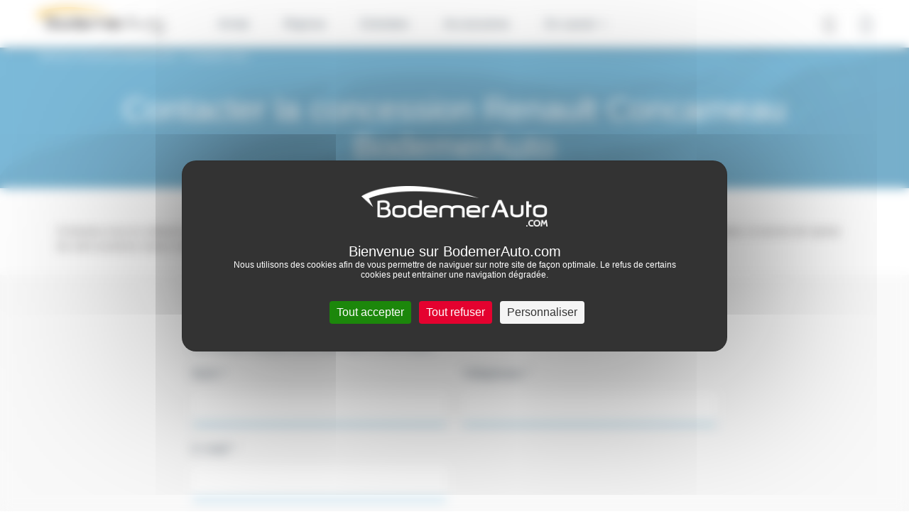

--- FILE ---
content_type: text/html; charset=utf-8
request_url: https://www.google.com/recaptcha/api2/anchor?ar=1&k=6LcRC8IrAAAAAAjxP9zMfaKCfl2EMw55upjP9uB5&co=aHR0cHM6Ly9yZW5hdWx0LWNvbmNhcm5lYXUuYm9kZW1lcmF1dG8uY29tOjQ0Mw..&hl=en&v=PoyoqOPhxBO7pBk68S4YbpHZ&size=invisible&anchor-ms=20000&execute-ms=30000&cb=t1ui2vgex8g5
body_size: 48886
content:
<!DOCTYPE HTML><html dir="ltr" lang="en"><head><meta http-equiv="Content-Type" content="text/html; charset=UTF-8">
<meta http-equiv="X-UA-Compatible" content="IE=edge">
<title>reCAPTCHA</title>
<style type="text/css">
/* cyrillic-ext */
@font-face {
  font-family: 'Roboto';
  font-style: normal;
  font-weight: 400;
  font-stretch: 100%;
  src: url(//fonts.gstatic.com/s/roboto/v48/KFO7CnqEu92Fr1ME7kSn66aGLdTylUAMa3GUBHMdazTgWw.woff2) format('woff2');
  unicode-range: U+0460-052F, U+1C80-1C8A, U+20B4, U+2DE0-2DFF, U+A640-A69F, U+FE2E-FE2F;
}
/* cyrillic */
@font-face {
  font-family: 'Roboto';
  font-style: normal;
  font-weight: 400;
  font-stretch: 100%;
  src: url(//fonts.gstatic.com/s/roboto/v48/KFO7CnqEu92Fr1ME7kSn66aGLdTylUAMa3iUBHMdazTgWw.woff2) format('woff2');
  unicode-range: U+0301, U+0400-045F, U+0490-0491, U+04B0-04B1, U+2116;
}
/* greek-ext */
@font-face {
  font-family: 'Roboto';
  font-style: normal;
  font-weight: 400;
  font-stretch: 100%;
  src: url(//fonts.gstatic.com/s/roboto/v48/KFO7CnqEu92Fr1ME7kSn66aGLdTylUAMa3CUBHMdazTgWw.woff2) format('woff2');
  unicode-range: U+1F00-1FFF;
}
/* greek */
@font-face {
  font-family: 'Roboto';
  font-style: normal;
  font-weight: 400;
  font-stretch: 100%;
  src: url(//fonts.gstatic.com/s/roboto/v48/KFO7CnqEu92Fr1ME7kSn66aGLdTylUAMa3-UBHMdazTgWw.woff2) format('woff2');
  unicode-range: U+0370-0377, U+037A-037F, U+0384-038A, U+038C, U+038E-03A1, U+03A3-03FF;
}
/* math */
@font-face {
  font-family: 'Roboto';
  font-style: normal;
  font-weight: 400;
  font-stretch: 100%;
  src: url(//fonts.gstatic.com/s/roboto/v48/KFO7CnqEu92Fr1ME7kSn66aGLdTylUAMawCUBHMdazTgWw.woff2) format('woff2');
  unicode-range: U+0302-0303, U+0305, U+0307-0308, U+0310, U+0312, U+0315, U+031A, U+0326-0327, U+032C, U+032F-0330, U+0332-0333, U+0338, U+033A, U+0346, U+034D, U+0391-03A1, U+03A3-03A9, U+03B1-03C9, U+03D1, U+03D5-03D6, U+03F0-03F1, U+03F4-03F5, U+2016-2017, U+2034-2038, U+203C, U+2040, U+2043, U+2047, U+2050, U+2057, U+205F, U+2070-2071, U+2074-208E, U+2090-209C, U+20D0-20DC, U+20E1, U+20E5-20EF, U+2100-2112, U+2114-2115, U+2117-2121, U+2123-214F, U+2190, U+2192, U+2194-21AE, U+21B0-21E5, U+21F1-21F2, U+21F4-2211, U+2213-2214, U+2216-22FF, U+2308-230B, U+2310, U+2319, U+231C-2321, U+2336-237A, U+237C, U+2395, U+239B-23B7, U+23D0, U+23DC-23E1, U+2474-2475, U+25AF, U+25B3, U+25B7, U+25BD, U+25C1, U+25CA, U+25CC, U+25FB, U+266D-266F, U+27C0-27FF, U+2900-2AFF, U+2B0E-2B11, U+2B30-2B4C, U+2BFE, U+3030, U+FF5B, U+FF5D, U+1D400-1D7FF, U+1EE00-1EEFF;
}
/* symbols */
@font-face {
  font-family: 'Roboto';
  font-style: normal;
  font-weight: 400;
  font-stretch: 100%;
  src: url(//fonts.gstatic.com/s/roboto/v48/KFO7CnqEu92Fr1ME7kSn66aGLdTylUAMaxKUBHMdazTgWw.woff2) format('woff2');
  unicode-range: U+0001-000C, U+000E-001F, U+007F-009F, U+20DD-20E0, U+20E2-20E4, U+2150-218F, U+2190, U+2192, U+2194-2199, U+21AF, U+21E6-21F0, U+21F3, U+2218-2219, U+2299, U+22C4-22C6, U+2300-243F, U+2440-244A, U+2460-24FF, U+25A0-27BF, U+2800-28FF, U+2921-2922, U+2981, U+29BF, U+29EB, U+2B00-2BFF, U+4DC0-4DFF, U+FFF9-FFFB, U+10140-1018E, U+10190-1019C, U+101A0, U+101D0-101FD, U+102E0-102FB, U+10E60-10E7E, U+1D2C0-1D2D3, U+1D2E0-1D37F, U+1F000-1F0FF, U+1F100-1F1AD, U+1F1E6-1F1FF, U+1F30D-1F30F, U+1F315, U+1F31C, U+1F31E, U+1F320-1F32C, U+1F336, U+1F378, U+1F37D, U+1F382, U+1F393-1F39F, U+1F3A7-1F3A8, U+1F3AC-1F3AF, U+1F3C2, U+1F3C4-1F3C6, U+1F3CA-1F3CE, U+1F3D4-1F3E0, U+1F3ED, U+1F3F1-1F3F3, U+1F3F5-1F3F7, U+1F408, U+1F415, U+1F41F, U+1F426, U+1F43F, U+1F441-1F442, U+1F444, U+1F446-1F449, U+1F44C-1F44E, U+1F453, U+1F46A, U+1F47D, U+1F4A3, U+1F4B0, U+1F4B3, U+1F4B9, U+1F4BB, U+1F4BF, U+1F4C8-1F4CB, U+1F4D6, U+1F4DA, U+1F4DF, U+1F4E3-1F4E6, U+1F4EA-1F4ED, U+1F4F7, U+1F4F9-1F4FB, U+1F4FD-1F4FE, U+1F503, U+1F507-1F50B, U+1F50D, U+1F512-1F513, U+1F53E-1F54A, U+1F54F-1F5FA, U+1F610, U+1F650-1F67F, U+1F687, U+1F68D, U+1F691, U+1F694, U+1F698, U+1F6AD, U+1F6B2, U+1F6B9-1F6BA, U+1F6BC, U+1F6C6-1F6CF, U+1F6D3-1F6D7, U+1F6E0-1F6EA, U+1F6F0-1F6F3, U+1F6F7-1F6FC, U+1F700-1F7FF, U+1F800-1F80B, U+1F810-1F847, U+1F850-1F859, U+1F860-1F887, U+1F890-1F8AD, U+1F8B0-1F8BB, U+1F8C0-1F8C1, U+1F900-1F90B, U+1F93B, U+1F946, U+1F984, U+1F996, U+1F9E9, U+1FA00-1FA6F, U+1FA70-1FA7C, U+1FA80-1FA89, U+1FA8F-1FAC6, U+1FACE-1FADC, U+1FADF-1FAE9, U+1FAF0-1FAF8, U+1FB00-1FBFF;
}
/* vietnamese */
@font-face {
  font-family: 'Roboto';
  font-style: normal;
  font-weight: 400;
  font-stretch: 100%;
  src: url(//fonts.gstatic.com/s/roboto/v48/KFO7CnqEu92Fr1ME7kSn66aGLdTylUAMa3OUBHMdazTgWw.woff2) format('woff2');
  unicode-range: U+0102-0103, U+0110-0111, U+0128-0129, U+0168-0169, U+01A0-01A1, U+01AF-01B0, U+0300-0301, U+0303-0304, U+0308-0309, U+0323, U+0329, U+1EA0-1EF9, U+20AB;
}
/* latin-ext */
@font-face {
  font-family: 'Roboto';
  font-style: normal;
  font-weight: 400;
  font-stretch: 100%;
  src: url(//fonts.gstatic.com/s/roboto/v48/KFO7CnqEu92Fr1ME7kSn66aGLdTylUAMa3KUBHMdazTgWw.woff2) format('woff2');
  unicode-range: U+0100-02BA, U+02BD-02C5, U+02C7-02CC, U+02CE-02D7, U+02DD-02FF, U+0304, U+0308, U+0329, U+1D00-1DBF, U+1E00-1E9F, U+1EF2-1EFF, U+2020, U+20A0-20AB, U+20AD-20C0, U+2113, U+2C60-2C7F, U+A720-A7FF;
}
/* latin */
@font-face {
  font-family: 'Roboto';
  font-style: normal;
  font-weight: 400;
  font-stretch: 100%;
  src: url(//fonts.gstatic.com/s/roboto/v48/KFO7CnqEu92Fr1ME7kSn66aGLdTylUAMa3yUBHMdazQ.woff2) format('woff2');
  unicode-range: U+0000-00FF, U+0131, U+0152-0153, U+02BB-02BC, U+02C6, U+02DA, U+02DC, U+0304, U+0308, U+0329, U+2000-206F, U+20AC, U+2122, U+2191, U+2193, U+2212, U+2215, U+FEFF, U+FFFD;
}
/* cyrillic-ext */
@font-face {
  font-family: 'Roboto';
  font-style: normal;
  font-weight: 500;
  font-stretch: 100%;
  src: url(//fonts.gstatic.com/s/roboto/v48/KFO7CnqEu92Fr1ME7kSn66aGLdTylUAMa3GUBHMdazTgWw.woff2) format('woff2');
  unicode-range: U+0460-052F, U+1C80-1C8A, U+20B4, U+2DE0-2DFF, U+A640-A69F, U+FE2E-FE2F;
}
/* cyrillic */
@font-face {
  font-family: 'Roboto';
  font-style: normal;
  font-weight: 500;
  font-stretch: 100%;
  src: url(//fonts.gstatic.com/s/roboto/v48/KFO7CnqEu92Fr1ME7kSn66aGLdTylUAMa3iUBHMdazTgWw.woff2) format('woff2');
  unicode-range: U+0301, U+0400-045F, U+0490-0491, U+04B0-04B1, U+2116;
}
/* greek-ext */
@font-face {
  font-family: 'Roboto';
  font-style: normal;
  font-weight: 500;
  font-stretch: 100%;
  src: url(//fonts.gstatic.com/s/roboto/v48/KFO7CnqEu92Fr1ME7kSn66aGLdTylUAMa3CUBHMdazTgWw.woff2) format('woff2');
  unicode-range: U+1F00-1FFF;
}
/* greek */
@font-face {
  font-family: 'Roboto';
  font-style: normal;
  font-weight: 500;
  font-stretch: 100%;
  src: url(//fonts.gstatic.com/s/roboto/v48/KFO7CnqEu92Fr1ME7kSn66aGLdTylUAMa3-UBHMdazTgWw.woff2) format('woff2');
  unicode-range: U+0370-0377, U+037A-037F, U+0384-038A, U+038C, U+038E-03A1, U+03A3-03FF;
}
/* math */
@font-face {
  font-family: 'Roboto';
  font-style: normal;
  font-weight: 500;
  font-stretch: 100%;
  src: url(//fonts.gstatic.com/s/roboto/v48/KFO7CnqEu92Fr1ME7kSn66aGLdTylUAMawCUBHMdazTgWw.woff2) format('woff2');
  unicode-range: U+0302-0303, U+0305, U+0307-0308, U+0310, U+0312, U+0315, U+031A, U+0326-0327, U+032C, U+032F-0330, U+0332-0333, U+0338, U+033A, U+0346, U+034D, U+0391-03A1, U+03A3-03A9, U+03B1-03C9, U+03D1, U+03D5-03D6, U+03F0-03F1, U+03F4-03F5, U+2016-2017, U+2034-2038, U+203C, U+2040, U+2043, U+2047, U+2050, U+2057, U+205F, U+2070-2071, U+2074-208E, U+2090-209C, U+20D0-20DC, U+20E1, U+20E5-20EF, U+2100-2112, U+2114-2115, U+2117-2121, U+2123-214F, U+2190, U+2192, U+2194-21AE, U+21B0-21E5, U+21F1-21F2, U+21F4-2211, U+2213-2214, U+2216-22FF, U+2308-230B, U+2310, U+2319, U+231C-2321, U+2336-237A, U+237C, U+2395, U+239B-23B7, U+23D0, U+23DC-23E1, U+2474-2475, U+25AF, U+25B3, U+25B7, U+25BD, U+25C1, U+25CA, U+25CC, U+25FB, U+266D-266F, U+27C0-27FF, U+2900-2AFF, U+2B0E-2B11, U+2B30-2B4C, U+2BFE, U+3030, U+FF5B, U+FF5D, U+1D400-1D7FF, U+1EE00-1EEFF;
}
/* symbols */
@font-face {
  font-family: 'Roboto';
  font-style: normal;
  font-weight: 500;
  font-stretch: 100%;
  src: url(//fonts.gstatic.com/s/roboto/v48/KFO7CnqEu92Fr1ME7kSn66aGLdTylUAMaxKUBHMdazTgWw.woff2) format('woff2');
  unicode-range: U+0001-000C, U+000E-001F, U+007F-009F, U+20DD-20E0, U+20E2-20E4, U+2150-218F, U+2190, U+2192, U+2194-2199, U+21AF, U+21E6-21F0, U+21F3, U+2218-2219, U+2299, U+22C4-22C6, U+2300-243F, U+2440-244A, U+2460-24FF, U+25A0-27BF, U+2800-28FF, U+2921-2922, U+2981, U+29BF, U+29EB, U+2B00-2BFF, U+4DC0-4DFF, U+FFF9-FFFB, U+10140-1018E, U+10190-1019C, U+101A0, U+101D0-101FD, U+102E0-102FB, U+10E60-10E7E, U+1D2C0-1D2D3, U+1D2E0-1D37F, U+1F000-1F0FF, U+1F100-1F1AD, U+1F1E6-1F1FF, U+1F30D-1F30F, U+1F315, U+1F31C, U+1F31E, U+1F320-1F32C, U+1F336, U+1F378, U+1F37D, U+1F382, U+1F393-1F39F, U+1F3A7-1F3A8, U+1F3AC-1F3AF, U+1F3C2, U+1F3C4-1F3C6, U+1F3CA-1F3CE, U+1F3D4-1F3E0, U+1F3ED, U+1F3F1-1F3F3, U+1F3F5-1F3F7, U+1F408, U+1F415, U+1F41F, U+1F426, U+1F43F, U+1F441-1F442, U+1F444, U+1F446-1F449, U+1F44C-1F44E, U+1F453, U+1F46A, U+1F47D, U+1F4A3, U+1F4B0, U+1F4B3, U+1F4B9, U+1F4BB, U+1F4BF, U+1F4C8-1F4CB, U+1F4D6, U+1F4DA, U+1F4DF, U+1F4E3-1F4E6, U+1F4EA-1F4ED, U+1F4F7, U+1F4F9-1F4FB, U+1F4FD-1F4FE, U+1F503, U+1F507-1F50B, U+1F50D, U+1F512-1F513, U+1F53E-1F54A, U+1F54F-1F5FA, U+1F610, U+1F650-1F67F, U+1F687, U+1F68D, U+1F691, U+1F694, U+1F698, U+1F6AD, U+1F6B2, U+1F6B9-1F6BA, U+1F6BC, U+1F6C6-1F6CF, U+1F6D3-1F6D7, U+1F6E0-1F6EA, U+1F6F0-1F6F3, U+1F6F7-1F6FC, U+1F700-1F7FF, U+1F800-1F80B, U+1F810-1F847, U+1F850-1F859, U+1F860-1F887, U+1F890-1F8AD, U+1F8B0-1F8BB, U+1F8C0-1F8C1, U+1F900-1F90B, U+1F93B, U+1F946, U+1F984, U+1F996, U+1F9E9, U+1FA00-1FA6F, U+1FA70-1FA7C, U+1FA80-1FA89, U+1FA8F-1FAC6, U+1FACE-1FADC, U+1FADF-1FAE9, U+1FAF0-1FAF8, U+1FB00-1FBFF;
}
/* vietnamese */
@font-face {
  font-family: 'Roboto';
  font-style: normal;
  font-weight: 500;
  font-stretch: 100%;
  src: url(//fonts.gstatic.com/s/roboto/v48/KFO7CnqEu92Fr1ME7kSn66aGLdTylUAMa3OUBHMdazTgWw.woff2) format('woff2');
  unicode-range: U+0102-0103, U+0110-0111, U+0128-0129, U+0168-0169, U+01A0-01A1, U+01AF-01B0, U+0300-0301, U+0303-0304, U+0308-0309, U+0323, U+0329, U+1EA0-1EF9, U+20AB;
}
/* latin-ext */
@font-face {
  font-family: 'Roboto';
  font-style: normal;
  font-weight: 500;
  font-stretch: 100%;
  src: url(//fonts.gstatic.com/s/roboto/v48/KFO7CnqEu92Fr1ME7kSn66aGLdTylUAMa3KUBHMdazTgWw.woff2) format('woff2');
  unicode-range: U+0100-02BA, U+02BD-02C5, U+02C7-02CC, U+02CE-02D7, U+02DD-02FF, U+0304, U+0308, U+0329, U+1D00-1DBF, U+1E00-1E9F, U+1EF2-1EFF, U+2020, U+20A0-20AB, U+20AD-20C0, U+2113, U+2C60-2C7F, U+A720-A7FF;
}
/* latin */
@font-face {
  font-family: 'Roboto';
  font-style: normal;
  font-weight: 500;
  font-stretch: 100%;
  src: url(//fonts.gstatic.com/s/roboto/v48/KFO7CnqEu92Fr1ME7kSn66aGLdTylUAMa3yUBHMdazQ.woff2) format('woff2');
  unicode-range: U+0000-00FF, U+0131, U+0152-0153, U+02BB-02BC, U+02C6, U+02DA, U+02DC, U+0304, U+0308, U+0329, U+2000-206F, U+20AC, U+2122, U+2191, U+2193, U+2212, U+2215, U+FEFF, U+FFFD;
}
/* cyrillic-ext */
@font-face {
  font-family: 'Roboto';
  font-style: normal;
  font-weight: 900;
  font-stretch: 100%;
  src: url(//fonts.gstatic.com/s/roboto/v48/KFO7CnqEu92Fr1ME7kSn66aGLdTylUAMa3GUBHMdazTgWw.woff2) format('woff2');
  unicode-range: U+0460-052F, U+1C80-1C8A, U+20B4, U+2DE0-2DFF, U+A640-A69F, U+FE2E-FE2F;
}
/* cyrillic */
@font-face {
  font-family: 'Roboto';
  font-style: normal;
  font-weight: 900;
  font-stretch: 100%;
  src: url(//fonts.gstatic.com/s/roboto/v48/KFO7CnqEu92Fr1ME7kSn66aGLdTylUAMa3iUBHMdazTgWw.woff2) format('woff2');
  unicode-range: U+0301, U+0400-045F, U+0490-0491, U+04B0-04B1, U+2116;
}
/* greek-ext */
@font-face {
  font-family: 'Roboto';
  font-style: normal;
  font-weight: 900;
  font-stretch: 100%;
  src: url(//fonts.gstatic.com/s/roboto/v48/KFO7CnqEu92Fr1ME7kSn66aGLdTylUAMa3CUBHMdazTgWw.woff2) format('woff2');
  unicode-range: U+1F00-1FFF;
}
/* greek */
@font-face {
  font-family: 'Roboto';
  font-style: normal;
  font-weight: 900;
  font-stretch: 100%;
  src: url(//fonts.gstatic.com/s/roboto/v48/KFO7CnqEu92Fr1ME7kSn66aGLdTylUAMa3-UBHMdazTgWw.woff2) format('woff2');
  unicode-range: U+0370-0377, U+037A-037F, U+0384-038A, U+038C, U+038E-03A1, U+03A3-03FF;
}
/* math */
@font-face {
  font-family: 'Roboto';
  font-style: normal;
  font-weight: 900;
  font-stretch: 100%;
  src: url(//fonts.gstatic.com/s/roboto/v48/KFO7CnqEu92Fr1ME7kSn66aGLdTylUAMawCUBHMdazTgWw.woff2) format('woff2');
  unicode-range: U+0302-0303, U+0305, U+0307-0308, U+0310, U+0312, U+0315, U+031A, U+0326-0327, U+032C, U+032F-0330, U+0332-0333, U+0338, U+033A, U+0346, U+034D, U+0391-03A1, U+03A3-03A9, U+03B1-03C9, U+03D1, U+03D5-03D6, U+03F0-03F1, U+03F4-03F5, U+2016-2017, U+2034-2038, U+203C, U+2040, U+2043, U+2047, U+2050, U+2057, U+205F, U+2070-2071, U+2074-208E, U+2090-209C, U+20D0-20DC, U+20E1, U+20E5-20EF, U+2100-2112, U+2114-2115, U+2117-2121, U+2123-214F, U+2190, U+2192, U+2194-21AE, U+21B0-21E5, U+21F1-21F2, U+21F4-2211, U+2213-2214, U+2216-22FF, U+2308-230B, U+2310, U+2319, U+231C-2321, U+2336-237A, U+237C, U+2395, U+239B-23B7, U+23D0, U+23DC-23E1, U+2474-2475, U+25AF, U+25B3, U+25B7, U+25BD, U+25C1, U+25CA, U+25CC, U+25FB, U+266D-266F, U+27C0-27FF, U+2900-2AFF, U+2B0E-2B11, U+2B30-2B4C, U+2BFE, U+3030, U+FF5B, U+FF5D, U+1D400-1D7FF, U+1EE00-1EEFF;
}
/* symbols */
@font-face {
  font-family: 'Roboto';
  font-style: normal;
  font-weight: 900;
  font-stretch: 100%;
  src: url(//fonts.gstatic.com/s/roboto/v48/KFO7CnqEu92Fr1ME7kSn66aGLdTylUAMaxKUBHMdazTgWw.woff2) format('woff2');
  unicode-range: U+0001-000C, U+000E-001F, U+007F-009F, U+20DD-20E0, U+20E2-20E4, U+2150-218F, U+2190, U+2192, U+2194-2199, U+21AF, U+21E6-21F0, U+21F3, U+2218-2219, U+2299, U+22C4-22C6, U+2300-243F, U+2440-244A, U+2460-24FF, U+25A0-27BF, U+2800-28FF, U+2921-2922, U+2981, U+29BF, U+29EB, U+2B00-2BFF, U+4DC0-4DFF, U+FFF9-FFFB, U+10140-1018E, U+10190-1019C, U+101A0, U+101D0-101FD, U+102E0-102FB, U+10E60-10E7E, U+1D2C0-1D2D3, U+1D2E0-1D37F, U+1F000-1F0FF, U+1F100-1F1AD, U+1F1E6-1F1FF, U+1F30D-1F30F, U+1F315, U+1F31C, U+1F31E, U+1F320-1F32C, U+1F336, U+1F378, U+1F37D, U+1F382, U+1F393-1F39F, U+1F3A7-1F3A8, U+1F3AC-1F3AF, U+1F3C2, U+1F3C4-1F3C6, U+1F3CA-1F3CE, U+1F3D4-1F3E0, U+1F3ED, U+1F3F1-1F3F3, U+1F3F5-1F3F7, U+1F408, U+1F415, U+1F41F, U+1F426, U+1F43F, U+1F441-1F442, U+1F444, U+1F446-1F449, U+1F44C-1F44E, U+1F453, U+1F46A, U+1F47D, U+1F4A3, U+1F4B0, U+1F4B3, U+1F4B9, U+1F4BB, U+1F4BF, U+1F4C8-1F4CB, U+1F4D6, U+1F4DA, U+1F4DF, U+1F4E3-1F4E6, U+1F4EA-1F4ED, U+1F4F7, U+1F4F9-1F4FB, U+1F4FD-1F4FE, U+1F503, U+1F507-1F50B, U+1F50D, U+1F512-1F513, U+1F53E-1F54A, U+1F54F-1F5FA, U+1F610, U+1F650-1F67F, U+1F687, U+1F68D, U+1F691, U+1F694, U+1F698, U+1F6AD, U+1F6B2, U+1F6B9-1F6BA, U+1F6BC, U+1F6C6-1F6CF, U+1F6D3-1F6D7, U+1F6E0-1F6EA, U+1F6F0-1F6F3, U+1F6F7-1F6FC, U+1F700-1F7FF, U+1F800-1F80B, U+1F810-1F847, U+1F850-1F859, U+1F860-1F887, U+1F890-1F8AD, U+1F8B0-1F8BB, U+1F8C0-1F8C1, U+1F900-1F90B, U+1F93B, U+1F946, U+1F984, U+1F996, U+1F9E9, U+1FA00-1FA6F, U+1FA70-1FA7C, U+1FA80-1FA89, U+1FA8F-1FAC6, U+1FACE-1FADC, U+1FADF-1FAE9, U+1FAF0-1FAF8, U+1FB00-1FBFF;
}
/* vietnamese */
@font-face {
  font-family: 'Roboto';
  font-style: normal;
  font-weight: 900;
  font-stretch: 100%;
  src: url(//fonts.gstatic.com/s/roboto/v48/KFO7CnqEu92Fr1ME7kSn66aGLdTylUAMa3OUBHMdazTgWw.woff2) format('woff2');
  unicode-range: U+0102-0103, U+0110-0111, U+0128-0129, U+0168-0169, U+01A0-01A1, U+01AF-01B0, U+0300-0301, U+0303-0304, U+0308-0309, U+0323, U+0329, U+1EA0-1EF9, U+20AB;
}
/* latin-ext */
@font-face {
  font-family: 'Roboto';
  font-style: normal;
  font-weight: 900;
  font-stretch: 100%;
  src: url(//fonts.gstatic.com/s/roboto/v48/KFO7CnqEu92Fr1ME7kSn66aGLdTylUAMa3KUBHMdazTgWw.woff2) format('woff2');
  unicode-range: U+0100-02BA, U+02BD-02C5, U+02C7-02CC, U+02CE-02D7, U+02DD-02FF, U+0304, U+0308, U+0329, U+1D00-1DBF, U+1E00-1E9F, U+1EF2-1EFF, U+2020, U+20A0-20AB, U+20AD-20C0, U+2113, U+2C60-2C7F, U+A720-A7FF;
}
/* latin */
@font-face {
  font-family: 'Roboto';
  font-style: normal;
  font-weight: 900;
  font-stretch: 100%;
  src: url(//fonts.gstatic.com/s/roboto/v48/KFO7CnqEu92Fr1ME7kSn66aGLdTylUAMa3yUBHMdazQ.woff2) format('woff2');
  unicode-range: U+0000-00FF, U+0131, U+0152-0153, U+02BB-02BC, U+02C6, U+02DA, U+02DC, U+0304, U+0308, U+0329, U+2000-206F, U+20AC, U+2122, U+2191, U+2193, U+2212, U+2215, U+FEFF, U+FFFD;
}

</style>
<link rel="stylesheet" type="text/css" href="https://www.gstatic.com/recaptcha/releases/PoyoqOPhxBO7pBk68S4YbpHZ/styles__ltr.css">
<script nonce="cdQQei7Z5IvLZe0C1qaByw" type="text/javascript">window['__recaptcha_api'] = 'https://www.google.com/recaptcha/api2/';</script>
<script type="text/javascript" src="https://www.gstatic.com/recaptcha/releases/PoyoqOPhxBO7pBk68S4YbpHZ/recaptcha__en.js" nonce="cdQQei7Z5IvLZe0C1qaByw">
      
    </script></head>
<body><div id="rc-anchor-alert" class="rc-anchor-alert"></div>
<input type="hidden" id="recaptcha-token" value="[base64]">
<script type="text/javascript" nonce="cdQQei7Z5IvLZe0C1qaByw">
      recaptcha.anchor.Main.init("[\x22ainput\x22,[\x22bgdata\x22,\x22\x22,\[base64]/[base64]/[base64]/ZyhXLGgpOnEoW04sMjEsbF0sVywwKSxoKSxmYWxzZSxmYWxzZSl9Y2F0Y2goayl7RygzNTgsVyk/[base64]/[base64]/[base64]/[base64]/[base64]/[base64]/[base64]/bmV3IEJbT10oRFswXSk6dz09Mj9uZXcgQltPXShEWzBdLERbMV0pOnc9PTM/bmV3IEJbT10oRFswXSxEWzFdLERbMl0pOnc9PTQ/[base64]/[base64]/[base64]/[base64]/[base64]\\u003d\x22,\[base64]\\u003d\x22,\[base64]/DqkzDkGzDgzDCl3cHGWF/[base64]/w6vDg8OAw7DDhMKnw7jDqioVFn0iD8OSVTbDqh/CqkUEYnQhXMOUw4vDjsK3X8Kww6g/KMKxBsKtwrItwpYBQcKlw5kAwrnCmEQiZ30EwrHCjmLDp8KkNmbCusKgwp8nwonCpz3DkwAxw6szGsKbwoELwo02Cm/CjsKhw4k5wqbDvBvCrmp8Ek/DtsOoCxQywokowoVqYQvDkA3DqsKbw7A8w7nDulIjw6UlwqhdNnPCu8KawpA1wocIwoRyw5FRw5xqwqUEYiU7wp/CqTDDjcKdwpbDmUk+E8KQw77Dm8KkElQIHQnCiMKDag7DlcOrYsOMwqzCuRFBBcKlwrYqEMO4w5d5ZcKTB8KTd3N9wpXDtcOmwqXCr0Mxwqpnwq/CjTXDusK6e1Vgw6VPw61DAS/[base64]/CuT/DkhUgXlrDvsOhwr7Cr8K6RmbCp8OdUxIHNlQew7/Dm8KCXsKpGBzClsKyHiF/dhwCw49OecKlwp/Cn8O4woJvR8O6FnA6wrzCrQBxVcKbwqLCmmc5UxE+w6nDv8OdHsOdw4LCjzxTI8K0b37Di3LCnm4Kw5UaScKoB8Otw4DCoBXDq3sgNsOWwoBpdMOPwrnDmMKNwo19JHA7wrjCmMO+ViZOZBTCozEHS8Oof8KyF2sDw6/DrB3Dt8KWWMODYcKSJsO5RMKiGcOrwqBuwpU7Pj7DpS0iG0rDphDDpiAhwqwVCD5texAsDiPCqMK7UcOXKsKxw6XDtCPCvSnDlsOuwq/Dv15ywpXCucOrw4IqNcKDSsO/wqnCnGzDqjjDrAc+UsO6RX3DnzxJSMKaw4cUw6tWS8K0fCwfw5XCmz1OYR1Aw5LDhsKFegDCi8ORw5vDtMOCw4s/All+wrDCrcK9w5F+AMKww7vDpcK0dMKrw67CncOlwrDCrmUYLcKgwrpYw71cHsKdwp/ChcKmCyLChcOndTrDhMKPGzXCicKQwoTCsFDDlEbCscOVwqF4w7rCu8Oadn3CgSzCjiHDoMOvwqjCjhzCqDRVw7kyCsKjRMOww7bCph7DmE/CviDCkEhgAEAMwqwDw5/CmhsTbcOoNsOAw6pMfhUDwr4BKXvDhi/[base64]/wqTCplTDlsO+w7bCuC3CkMO7WnnDqUPCmjHCmQVEBsK7X8K3WMKMWsKxw4hKZ8KSd2NLwqh2BcKgw7TDhDMCN1xTXHEHw6DDu8KYw5c2W8OJMD0FWyRSRMOvLW1UAC9jIC5pwqYbb8Odw6smwo/[base64]/DjlxlQMOGL8OnCVTDgcOUb3vCt8O7czfCqsKXaDrDkcKafFjCiQXDpBXCrxbDkm/CsD0EwpLCicOLZMKUw5E7wo5DwpjCn8KPCGINLy1fwrDDi8KHw7U/wonCvWrCnR8pX33ChcKcVQHDt8KLDXPDu8KAWnTDnjPDr8OXBTvCtzrDqsK/w5p7fMOJDgBMw5F2wr/CpMKaw6duKiI4w4bDrsKYAMOrwr/Dv8ONw49fwp8+NRtnIzfDgcKkRWnDgcOFwqrCnW/CvjXChMKpJMKNw60AwqjCtVgqJUImw4PCqwXDpMKxw6LDiEwiwrABw7saMcOOwpjDtcO0McKRwqtSw6R6w5IvRlp7GxTCvV7DgBbDrsOeBcKJLTYMw5RHKsOpfStdw7rDr8KwR23CpMKjGT52RMKyCMOoNEHDhFs6w75qGnzDgSgkN0zDvcKtMMKCwp/[base64]/CvSwRW8OkwpLCscKSw74Vw6tqw74two7DgMOPVMOOEcODw5QIwogeKcKRD3gmw6/CtCQtw7HCpS4twqLDhE/CmGoTw6rDsMO1wqh/[base64]/w5Y+w67ChMOfw5bDoWDDssKOworCusKPwp0IXsKDClHCjMKxZMKwHsOew67Dt0lAwp9Hw4AzdMKlVAjDk8KVwr/[base64]/F2bCjhfDgWwTCyVKXiRYFFsGwo8Yw6ILwqfCjMKmLsKawonDvF9uFSkkXsOIeCLDo8K1w6XDucK6VXrCi8O1JnfDisKFM1nDsyRawoLCgFsFwp7Dtx9qIhnDpcO7NHUecTBewpHDpm5DCiAew4NLEMO/wo4XBcKhwq4Mw6EtUMOZwq7DmngfwoLDpWjChsKxfWfDocKgZsOjacKmwq7DnMKkK04Kw7nDnCgsBsONwp4JcX/DowsBw41tMHlow4DCmjZ/wqnDmsKdSMKzwovDm3bDjnk8woDDjSxqUA5TAgHDqzJmOcO3fh3CicO9wolLQgptwrM3wq8VCmXCtMKMekBiEUEewqPCt8OfDATDs37CvkM8U8OFTsKfw4QDwrjCt8KAw6rCkcOkw60OM8KMwq9DKsKLw4PCg2LCrMKNw6DDmE8Rw6vCk2bDqiHCh8O0bzzDjWhFw5/CoiAUw7rDlMK0w7PDsy7Cv8O2w41RwprDn07CmsKCNCUBw7DDlirDgcKCfMOJRcOyMh7Cm2xuMsK6SMOwCjLCu8OEw4NKG2DCtGoIScKFw4HDusKDOcOIEsOnFcKaw6rCo2nDnDfDucKyVMO5wot0wr/DoBNsc0nCvCbCslYMCU1dw5/DjFDDvMK5NCXCkMO4aMOEYcO/[base64]/CoWbDjC3ComjDgsOiSMKYYMO3bcOKwpfDmsO5LV3CrU9Hwpklwow3w5/CscK0wq1/wp/ClVU+LUodwrpsw7/CrVvDpVl5woTDoxx6KQHDiFdTw7fCrijDlcK2ciVoQMKnw4nDtsOgw6UrEcKsw5DCuQ3CojvDnFYWw7hNVQF5woRsw7MOwoUPBMKQYD/DksOsdw/[base64]/DrcO+VAXDtsOswpPDs8OrwqHCgMOeScOKc3HDqcK/N8KswpAATjXDh8OOwrZ9fsKVw5nChhA3ZsK9YsKuwprChMKtPRnCl8KPGsKhw4/DkDPCkATDksOmHR0rwoTDtsOVfw4Vw5twwqAmEMOkwolILsKqwpbDoyjDmzc+H8Kkw4zCoz15w7LCrSRDw68Uw7EUw4oJL2TDvTDCs2jDncOBSsOdMcKGwpzCk8Krwq9pwoLDo8KmSsOOw54GwoRUdWhIf0UAw4LCiMOZUy/Dh8Kqb8K9McKcDVvCucOPwrzCtHY2SjLDhcKHX8OTwq8CaRjDkG9HwrHDt2fCrFLDlMO6VsOXVnrCh2DDpA/DjsKcw5DCq8O2wpHCthccwqTDlcK2BsOvw6RMWsKTSMKQw6E3DMKxw7xhdcKowq/CiiskPATDq8OCaC8Cw7FGw4/DmMKgM8KNwqF8w63Ck8OtAkMGE8KFKcK7wo3Ct2bDu8KMw5TCr8KsCsO2wo7Ch8KSSyPDvsKfVMOHw5ReLyhfOsKPw5NkPMORwozCpQzDksKeXFTDqXHDoMKiHMK/w7rDgsKRw4UEw7skw60ow5oywpXDnglXw7DDgcKGQmVJw4AywoN5w4skw4wEWsK3wrjCuAEAGMKKAsOww4/[base64]/[base64]/CqMOwwrxow7wNITfDnX47wok2w4XCt07DvsKqwoVjBRnDgQDCi8KaMMKYw6Fnw48hHMOxw5PCiH7DgRjDo8O4YMOObFrDvR0OAsOiP0oww7DCt8OYfB/[base64]/w6BPHGDCvkc0ScOPwrQuw7jDrHrDjkvDpsOfwoXCiFnCqMKmw4rDqsKMTCcXCsKNwpLCrsOqSjzCgnfCusKySnvCrsKmccOnwrrDtSfDksO6w4vCkAx4w6cww7vCl8K6wrTCqmleQzXDiXjDusKpI8KoHwpBMQk3c8KQwppVwrnDuXgBw5Zdwp1NLmp0w5oyFy/CnGTDvTBbwqxJw5TCusKld8KfMgA8wpbClMOETCBww74pw4d1ehnDtsOYw5VIecOSwq/[base64]/AUrCtSVJc8Ojw7zDv8Kew5fDsMOEw77CpsKvdU/Dp8OWLsK3wqDDjUVHF8O2wpnCuMKtwp7DoXXCicOlDDBmTMOGM8KKfyBUUsOJCCfCtcKFIgtAw6UgWmElwp7Dg8Omw5DDrsOOYzJawrAtwpI8w5bDtysvw49fwqrDucOeVMKCwo/CulTDhsOwNxoIf8OXwozCrFIjSiPDt1TDtS1swpbDmcKffyLDtyQ+KsOSwoXDq0PDs8O9woVfwoNiM3gxJWJbw7HCgsKIwpJOHmfDuBXDu8OGw5fDvCjDncOdJRvDr8K5DcKNUMK8wp/CpxbCtMKyw4DCsVvCn8ORw4fDvsOGw7VWw5cvT8ObcQDChsK1wpDCt2LClsOawrrDgA8kEsOZwq7DjRfCoVLCsMKSNBTDhSDCv8KKS1nCuQc4G8Kpw5fDjhooLy/Ci8Krw5IufG86wr/DkzvDrExyDVo1w67CqAANdm9ECSbClnJ7w4DDjnzCnB7DncKbw4LDplMlwqBsTsO2w5LDn8OrwozCnmMmw6h4w7/DisKBOUAWwpfCtMOew57CgSTCpsOAJ1BQwo9+aS0yw5rDpDMcw6Ucw7AkQsK2N2NkwrBQMMKHw7INJ8O3wq3DncO2wqIsw7LCt8KWWsKUw5zDlsOMHcOoEcKLw7wlw4TDohkaSAnClghQHSDCjsK3wqrDtsOrwozCtcOFwonCgVB/w7nDhsKCw4bDszx9MsOZZTA5XDzDsQTDjlvCtsKeVsOhRiYQF8OKw7pSWcKvNsOlwqlOGcK+wrTDkMKMw70ORGoiWn4Owo7DihY6GsObel/[base64]/CgcOpwoHCoz5TwrNWw5t3w4IeFMKvwpERCF/DjsOjXGvCgg0Be18bVDfCocKTw5zDqcKnw6jCiE/[base64]/DukV+w5BAwpHDlMKmRmwxwr3ChUNAHw0owoHDg8KeR8OLw5TCp8OEworDrsK/[base64]/Cv3l3d3VMw6InPsKHw70IwrdEwr7Co8KhVsO2WxDCuiPCmWDDvcOJOlkuw6PDsMKXDG3DlmI0wpPCnsKfw7jDrHcQwoU7GzLCqsOUwoFRwo90wpwdwoLCkzDCpMO7Ij3DuFgwHWHDt8O3wqrCgMK6Nggiw4rCssKuwp9CwpJAw5YGIWTDjU/Do8OUwojDuMK1w54Ww5zCoW7Cnwh5w5vCm8KuV0Q/w7sfw6/Dj2cKc8OGXMOnVsOuY8OvwrXDlEPDqcOww5nDi346DMKLG8OXIHTCiid2YsKQVcKOwoLDgGMdfRHDl8K/woPCncKpwow6ORrDoiXCsl8dEWZ5wppwNsOvw6fDn8K4wpnCuMOEw53DqcOmPcKrwrFIBsKpfx86WhrCuMOtw51/wrYWwo5yeMOIw5DCjCpGwpx5fG1qw6tXwpNlW8KBU8OMw5vDj8Ohw71Iw77DhMOJw6nDg8O3T2rDpx/[base64]/[base64]/wrrDu13Cj8KfwobDrMKvPWvCosKfw6AQwqnCjMKDwrYzc8KJcMOVwrrCm8Oowrw+wok1OcOowrrCjMO/X8K+w5c1TcKbwpFPGgvDpyzCtMOBcsOENcOJw6nDl0NacsOeQcORwp5jw51ww7RPw5s8E8OHZHTCj15hw7EJHXoiEUfClsOCw4YRd8Okw5HDq8OJw6lUVycEJ8Ohw69ew65qPggqXFrDncKkHWvDt8OGw7dYE2nDg8OowqvDuVTCjA/CjcKwGWHDvA5LL2bDksKmwp7Cl8KEOMOAO2MtwqMmw63Dk8ONw73CoXA9a045CVcXwp5Rw5MqwokvZ8KKwo1swo4pwpvCgMO4HMKaXTpvWSbDocO9w5ATEcK9wqMibsK8wr5BJcKEF8O5V8OaGcKYw7/Dm33Dr8OIWDpDacOCwp9PwqXCuhNEb8K9w6cSYgzDnCwrM0ccAx3CisOhw5jCkSDCnsKDw6ZCw7ZdwrF1HcOBwpB/w5gJw6fCjVsHdcO2w5ZBw7R/wobCpHZvPFLCnsKvXDUvwo/CncKSwobDjWrDncKtLyQpIFIwwogJwpnCtRHCkCxRw61PCi/CvcKdNMOxfcKDw6PDssKbwrPDgQvCnlBKw7/DqsK0w7hCScKIa3vCscOVQkXDmjFJw60Owr0vNzvCu2shw5XCsMKowrkQw7QgwoPCjUVzS8K6wpIkw4FwwpwjUALCpVrCsA1ew77CisKCw5zCvXMqwrxocC/CkRLDh8KoRcOwwoHDvjfCoMOMwrUQwqQnwrJXAVzCjm4uD8KRwrhfQ1fDq8Olwo10wqh/N8KxW8O+JBVkw7VXw6dowr0Rw7dswpIawqLCrMORGMOwTcOwwrRPfMK4V8KHwrxcwo/[base64]/[base64]/DgMOTw5nCmlYRwr0gMXcZwrPDgWzDo8KWw4hCwr9/[base64]/CmmAqwp9xw7fDv8KuWx3CkANNwpspw4LCj8O7w5fCgkRnwojCizYSwqBsVEnDj8K0w7vCgMOVD2VOVWRFwq7CqcOOA3HDhDNow67CvE5CwqDDt8OlQ1vChgTCn3LCgDrCiMKHQMKXwrExBMK5SsOYw54Md8K9wrF/BMKjw6xgYAPDkcKzWMOsw5FNwq9wEcKlwrnDhMO+woTDnMO9VB0tUHdrwpc7aX/CgGVBw6bCnEApdnzCm8KnBQQoMG3DtMKew7Eew57DrEnDnm/DojTCvsOkXEwLE18PG3QsacKGwqlrEwxzWsOhM8OPNcO/wohgY2NiRQhkwprCisOzVkxmKDHDgsOgw6c8w7TDphFtw6YdeRI+SsKOwosiDcKmMU9ywqDDn8K9wqIDwoEfw64wDcOxwoTDg8ObPMOpe2BEw7/Cq8OYw7nDhWrDiyvDoMKGVsO2NnwFw47Ct8K2wog0H3BMwqnConnCnMO9ScKDwr1IWzDDqSXDpmZDw51uXS88w71Tw4bCoMKrBTHDrmrCp8OLORLCoBrDvcK8wp53wonCrMO0AErDkGY7GB/DrcO2wpnDocOiwqFFcMOOZ8KSwo1IHyl2WcOuwpkuw7oOC0wYXjIbW8OAw4sUXyQMWFjDuMOgLsOMw5fDl1/[base64]/CgB8MPxQOwocHw4vDjcOHw5rCvsOkwoLCszfCocKKwqU4wpwwwphcNsKvw7/CkHvCuxbCoyRDGsKObcKMJDIRw4gMasOkwrUqwpRcW8OFw6ZYwrsFUcO8w6NoXMOTEMOxwrwLwrMhKMOYwrNMVj1vW0Raw7AfK0rDpU9DworDk13DnsK+ZhLDt8Kgwo/DnMOMwrQ5woReCBcQLQNcD8Onw6M7ahIiwptrfMKMwr/DuMOkRALDusKLw5ZYMCfCnDZuwplzwoMdKsK/[base64]/DjHUdfUYXw5Vhw4ogCcKwA8KLK3/[base64]/LMKwfDpnw4rCtMK/w6hewpLDhEbCrMK6w4bCmRPCijLCrnB0w7zDoUN5woTCijDDqDVHwrXCoDLDmsOgVEPCmsOcwqhvfsKaAH9kQ8K/wrN4w5PCnMOuwpvCqUBcasOmwpLCmMKcwr56w6ccAcKMKxXDmErDnMKFwrfCo8K/woR1w6XDom3CnH/CkcKsw7xWX1dqXnfCqEjCpC3CocO6woLDvsOpIsOTc8KpwrkKHcKZwqBCw4ldwrBrwrZMCcOWw6zCrA/CtMKpbmMZCsKXwqLDuy91wrNkU8OJNsO1ei7CsURMamvCmDMlw64+esK8K8K1w7zDqV/CsBTDmsKVVcObwq/[base64]/LwvCl8OrwrbCnRJew4tlw57Dk8OdwqbCqW/[base64]/CjAnCpsKCw6E8w4A7wqU8On3CqMK7fwM8wo7DqsKlwocrw4nDqcOJw5llfA47w70lw5zCqsKYZ8OBwrIsWcKDw7tHCcKcw54OEgrCgAHCiy3CmMKfDsOMwqPDoRxJwpQOw7Uew4wfw6N7wodWwpUPw6/CszzCt2PCqgHCpF5EwrdQR8KWwrZwMWl9GHMZwpZMwrsGwp7CkkRLVcK7a8KUA8OXw7/ChyBCFMOXwpzCucK9wpXCpMKzw5fDv1pfwpocLQjCk8OKw4lGD8K7TGtxw7Ysa8O6w4zCg2sLw7jCgmfDm8O4w6QWFDvDv8K/wr8JdTbDjsKWPcOLTcOfw6QKw7AmJhLDmMOHfsOuJMObE2HDtnYpw5jCs8OCT07CtEbCtSlGw77CpywRe8OBPsOMwovCn3ciwrXDq0DDqSLCjWDDqhDCnW/DmcKPwrkQQMKZUlrDrBDCncOeUcKDaCTCoEzDpFbCrDXCnMOLfABSwrZEw6jCucKnw7PDi2jCp8O7wrbCvMO/[base64]/Dn8Ozwo49wokEw5kVw74jwr9xwonDmMOVWMKmXsOBcWYbwqzDg8K4w7bCuMOWwpYiwp7ChsODZ2YgDsK+N8OlFkgCwqnDrsO5NsK0VBk+w5DCj2vCl2laAMKOWyhMwp3Ci8Kaw6HDmndEwqcBwrrDnETChj/Cg8OnwqzCsB1oYsK+wpbClSHCuRAtwrxiwrPDosK/[base64]/CuSfCksKyFHQ0TTjDkyTCu8Koey7Cql/[base64]/DiMKRw4FnJ8OQH8Kcwr1rwpDDiMKsBMKHPzUHw4ILwqbCg8OnFMOJwobCr8KMwqDCqS0uGsK2w4c0bwl1woPCtRHDnhrCgsK/XGTCmnnCoMKtDGpyIB0pRsKsw5RlwrVaCiDDhUhKwpbCgyhdw7TCixbDrsOSJTRBwp4fSl0Qw7lEecKjccKfw55IDcOzESrDtXJgMRPDp8OCDcK+dH8QaCjDocOUEgLCiiHCv0XDmU4bwpTDm8OyUsO0w5jDucOVw4nChBF+w4rCmzDDsgDCogI5w7gSw7LDrsO/w6PDrcOZQMKKw7jCjMO/woHCvG9eUk7Cs8K4S8ORw59ze31Xwq1OB3rDncOHw7fDu8ORN17CvgHDnHTCvcO1wqEcSBbDncOFw5d0w73DjFwECsKnw4k2AwTDslBrwp3CmMOPGcKiRcOGw4Yya8OAw7/[base64]/DlzkLwqdrbsKtHGTCpy/Cs8K0BsO4w5DDuGDDlxnDnhwkFcOww5HCmn9wbmbCtMO/HsKkw6c/w4t/w4nCncKSGH0YFDpFNMKLfcODKMOyasKmUylDKTxpwrQgPMKePcKGZsO8wpnDt8OCw74MwofCnBgaw6gtw5/Cn8KuesKMDmNiwoHCtzg7ZlNgXxQYw6sfbcO3w6PDshXDvn/ClG8nC8OFCcKDw4nCgsKufj7DlMKMUVHDqMKMOMOnFn0oYsOaw5PDpMKvwp/CiEbDncOvDcKHw4TDuMKdccKiOMO1w5hqPDBFw4rCowLCrcKaSWDDq3jCjX4tw7TDohBfAMKAw4/CpTzCiE1Vw4Efw7DCkkvCmEHDrnLDosONVcO7wpMUQ8O5OlXDn8ODw4TDvCoDPcOSwp/[base64]/DniMswqB2A8OXw60KKn/ClsKCwpdkZS0Qwo/Ct34PJUQWwrA5WMKHb8OyOyFoaMOjejnDhmPDvDIAN1NdEcOVwqbDtxNow7k/PUkrwoNITUTChCnDhcOUdn0Cb8OoKcOFwoMiwoTCksKCXmRFw6zCjEhwwqkPDMKHdDQcLApgecKJw5jDlcOVwq/[base64]/CsTEZw5EYUcOABi9gcMOaXsOww6LDpy3Ch0pjB0XCgsKcMHhfE3Vow4nDi8OLH8KTw6tCw7pSPUp5eMK2f8KVw7XCrsKpNMOWwoIEwq/CpA3Dm8OawovDuk4twqQ5w4zDu8OvMkojRMOgDsK4LMOHwpFpwqwfbSTCgysGXsO2wpkbwrXCtA7CmSLCqhHCgsKIw5TDjcKhOEwsacOlwrPDpsOlwo/DuMOIMnPDigrDqcOwfcOcw5x+wqbClsOwwoFZw6hleSopw7zCk8OVUsOLw4Nbw5LDpnjClQ7DocOrwrLCvsKBYcOBw6EWwp3DrcOmwrdtwp/DhSfDhg7DsEITwqnCjEzClCModMKHR8O3w7wJw5bCnMOMUMKjLnV3ccOtw4rCrMO7wpTDkcKnw4rDlMOwIcObQB3CsmXDh8OZwoTCu8O3w7rCs8KUScOcw4Mxdk1ZN1LDjsOBNsKewpRKwqUPw63CmMONw7AUwonCmsKodMKewoNcw6IyBsO4XB7CuS3DgXFVw4/[base64]/wpZcA8KcKELCkcKDwrDDjQIPACjDqsOXw69/MH7CqsOCwolQw7XCoMO6YmdTacKWw79WwrDDp8OUJsKIw7vCn8OTw6hsR1lKwoXClCTCqsKfwqnCvcKPOMOIwozCmjEpw7vCqVtFwrzCrnQhw7MQwoLDhyITwrAiw4jChcOJfzPDi2fCgQnChgMFw7DDtn/DpwTDh2zClcKUw43CiXYbd8OFwrvDoit1wqrDijHCkj/DuMKUScKtWV3CtMKWw7XDjmjDjzcOwrAawojDtcKPVcKYYsO6KMOKwrpUwqxjwp8cw7U4w7jDjQjDnMK/wrTCtcO+w6DChMKtw4oIKDjDlUhww6kYOMOrwqlFccOGZBt0wrgNw5hWwq/DgV3DrAzDhhrDkHUYeyZLO8K4Wz/CgsOOwr99NsO3AcOMw5nCsFnCq8OEccOfw7EXw5weABUMw614wrELE8OcSMOPSGhLwo7CocOWwqPCssOrNcOtw53DtsOCX8K7IFzDvG3Dnj3Cv3TDnMOIworDr8KIw6PCvSNwPQENUMK2w7fCtiVvwo0KS03DuifDn8ObwqjChBzDuwfCrsK2wq7CgcKYw6/[base64]/Dj8KZw7nCrMKzwrdOwqLDmMOWERUQwrnCqUjCqcKswpIkP8KOwo7DtsKFJyLDj8K+TzbCrxshwoHDhHsHw51kw4kzw7QIw5TDnsOXN8Opw7MWQBQ5eMOew4xPwqkydyRPMD/Dk3TCgjZuwofDo21nUVMPw45dw7jDtsO5IcK2w5TDpsKGFcKnb8O8wqgMw6rCskJbwoNGwolpFsOpw4nCp8O9J3XCoMORw4NxZsOiw7zCqsKREsKZwohucz/Dt297w47DkGrCiMOnGsOHbgY9w6XDmRNiwq86eMOwMFLDr8KRw70iw5LCkMKUUsOkwqsbMcKXNMOww71Ow61dw6DCjcK/wqY7w5rCosK+wq3Dj8KmMMOtw7YvdFAIbsKBTEHCjEnClRTDj8KUVVEDwqVQwrEjw6LClAxvw6bCusKqwocvAsOvwp/DgB4nwrhZUWvCok0tw7pOODNUaSvDggdrBEVtw6dMw7MNw5HCsMOiw7vDlmjDmjtfwr/[base64]/acOUwrUEG8K6wpx/JsO/wojCrnTCnMOIb8OyKEXDlhszw6/DpmPDrWEww50sVANKUCNcw7ZZYhNcw6vDhgF8NMODTcKfNhpdHCbDt8KqwopmwrPDhkA4wo/CqHl1M8KZZsKjc1zCmEPDo8KTOcOdw6rDhsOcD8O7UcKbBQsAw4xywrvCrDdOaMKgwq05woDCkcKwCS7DqcOgw6pmDVDCiT5xwobDoVLClMOUF8OhUcOracOFIhXDgUI/O8KCRsO6wozDqWRzb8ODwrVOOg/CpMKfwqbDmMOwCmFOwp/Drn/DsB8xw6okw41LwpHCsQoSw65RwrcJw5TChMKSw5VtLBVwD3AiWmXCt3nCtsOnwq9kwoRQC8OcwrR+RiRBw7IPw43Cm8KGwp5wWlLDq8KrE8OrU8KiwqTCqMOkGknDjQE2a8K9SMKawq7CimFzJDY8QMO2d8KHXsOYwrNrwqPDjsOeJ3/ChsOWwrQWwokjw4TClgQww5YZQycjw5nCgG1wOCMvw7/DgHA5SFDDocOSFR/DiMOSwqIOw5llesOjYhFsTMOxJXdTw65ywroDw63Dg8O7w4E0EQsFwqdiNcKVwr3CkD9xChlPw7FKNFPCs8KYwqduwqs5wqPDlsKcw4ABwrZtwprDlMKAw5/DsGnDncKjagFQHXtBw5dcwqZKQ8OSw4LDpksGNDDDq8KQwrRpw6orYMKcw6BoOVrCqx9dwr18w43ChzfCiXhrw6nDu1/CpRPCn8Kaw4ImPyUow5NnasKmIMOawrDCkUzCjErCtjnDpsKvworDl8OIJcO0NcOHwrlewoM5SnBzQ8KZF8OBwqVOSmp/bV0tNMOwBkZ7Ty/[base64]/QMOWw7QOwq3DrTkiQWl1LXnCpB8nU8KMw5Z6w5F4wp5NwpzCs8Ofw41xVlM2GMKgw4ptR8KKZ8OxFRnDomVYw53CglHDocK7TU3DtMOpwobDtncxwo7DmcKDesOUwpjDknYuOw3CvcKrw6TCnMK0IjBMZwwvXMKnwq/DscKXw7/CnE/DryrDmcKSwp3Du1Y0cMKya8OIWFFVdcKhwqU/wpo0TG7DucO2SDoLc8KTwpbCpDJdw5p6DCUdRX/[base64]/w6jDujzDonwQw6vCmgVywpfDmxoCa8KKwqZYwpTDq8O2w67ClMKKHcOQw4HDvUMhw6YLw6N6J8OcEcK0wqNqfsOJwp1kwp8lbsKRw7RiHBnDq8O8wqkiw5JtSsKYMcO2wrXDicOQX0omQn/CtwPClyvDksK4QcOswpDCscO9HQ0GLSfCkQcTCjlnKsKdw5Qpwq06RXE9O8O9wptoUcOswrlPbMOcw5g5w73ChQrChCR9SMK6woDDosKWw7bDi8Oaw7nDlMKQw5bCocKKw6hJwpV2FsOIMcOJw4ZLwr/CuQ8HdFcxAcKnUxp4PsK9EXHCtjBZZQg0woPCh8K9wqPCsMKCNcK1dMKOJnZKwpNQwojCq2olb8KgW0DDmFjCgsKzEU/CpMKJKMO8fRx3A8OuLcKNFXnDhQpwwp4wwoABFcOhwo3CscKSwoLCgcOtw7AEwrlKwoTCh3zCvcOawpjCkD/Cv8OwwpsqK8KxGxPCrMOJKMKfZ8KMwqbClzTCsMO4RMKkGFoNw4DDtcKUw7obHcKcw7vCtA/DsMKmEMKJw4ZcwqPCrMOQwoTCuzM4w4p6wovDocOCEMO1wqHDvsOwE8OvOhYiwrtPw40EwqTDsAfDtcOkdzIKw7HDtsKkUyhPw4/CicOAw5UlwoTCncOlw4LDmylFdU3CjywOwq3DnMOnHzXCrMKOS8KwQMO/wrrDmwpMwrfCmG4JHVzDsMOtdn9VYBFewoJQw51sVsK1dcKlRRQGACjDpcKyeQsPwqwVw7dIK8OLWmcyw4rDtgxtwr/ConNbwq7CrMKGahdsVmofegwawoXDocK+wpVZw7bDtUPDmMKuHMK6KxfDs8KlfcKcwrLDnhzCs8O2ZcKsak/CmT3CrsOQICzClgvCucKWW8KfAnkNbmFnJnnCjsKuw4kMwoZ4MiFnw6PCp8K+w4/DscK8w7fCkikEHcOfYiXDgjAaw4fCpcKcEcOmw73DrFPDv8KfwoslL8K7w7DCssK6QRZPYMKKw6LDoWE8TWpSw77DtMKIw6UydxDCm8KRw6fCu8KGw6/[base64]/[base64]/w5RDDsOWDlULwojDrMKKOUd4UMOXOcKbwr3CqCDCugEIMXFTw4HCgVXDl0fDr1IuPDVOw4vCu2/[base64]/CiU0tFG/Ch8Kpawl1w7UtwoYEw7tjSwYCwqICNlvCujHCgGZOwr7Ck8KTwplaw6/Do8KnfS8qC8K8ccO/wrpffsOhw5p9PX45w4/Cgi0nG8ObWsKjGMO0woAXdcKpw5PCqXkxFQI9X8O7GsKPw44hLG/DlEo7bcOBwqLDiVHDtyJ+w4HDuyfCjcKVw47DoQoXVn4ID8Ocw7lOFcKaw73CqMKGw4bDrkQCw7d9am9vGMOMw47Cg3E2ZcKDwr7Cknw8HGTCmQg/bMOCJcK5Yg7DgsOvTcK/w4gbwpvDiDTDihV6OQVad37DkMOzH23CvcKjRsKzK2dJH8OHw6tjasKUw69gw5/Cjh/CocKxY3vCgDDDmnTDmsKQw7RbfcOUworDkcOGL8O1worDsMKVwrIDwq3DpcOkYS8Cw4TDik0fZxLDm8OzO8O5CyIKQ8K5OsK/SUduw4sUFxnCkxTDhW7CicKcAMObD8Kbwp15d1JZwq9YDMKwSgw8Sj/[base64]/[base64]/[base64]/[base64]/DisO7JMKcPMKZWVxnGgbDu8KAECbCrcKjw4zClcOwYQDCoDoVEMKWC2LCuMOrw44oLcK3w4BED8KNMsOvw6/CvsKcwonCscOZw6xGd8K+woIXBw0QwqPChMOYPBJsMCNuwpcnwphmZcKEWMKQw5JxBcK0wrJ3w55ewpHCsEwcw71Bw4cMYnxOwr/ChnJgcsKkw5Rww4wQw5N/acObw67Du8Kuw58QdsOqI0bDvijDq8OZwpnDq1PDu2zDh8KRw4/CiSrDvSnDiQXDtMKnwp3ClcOeU8KCw5YvG8OOXsKkXsOCGMKNw6sNw4sAw6jDgsOsw4NEUcKlwrvDpztDPMKSw6l8w5QMwplTwq9dZMOVVcOsF8O7chQgY0Z6Wi3CrR/Du8KxVcOFwrF2MHQZHcKEwr/DgCfChEBPPMO7w4DCjcOBwoXDgMOBKsK/w6PDlyzDp8K7wpLDujVSCsOkw5dJwr5sw75EwrdDw6l9wqUuWG84AcOTXMKAw6ERVMOjwoPCq8KCw6/DhcOkQMKgB0fDgsOHRHRVN8OCITzCqcK+P8OdElojEcOqGSYuwrrDlWQtesKfwqM1w7TCp8OSwpbCm8KqwpjCuRfCl3PCr8KbHXMHTyYMwqvCt3/CiEnCtRLDs8KUwpxLw5k8w4ZrAWpQbUPCr1Zvw7AKw6BXwoTDvm/Dq3TDlsK0OX1rw5PDt8Osw7bChg/[base64]/DuS0VZwjCoVrCsMKtwrrClF3Dr20laAYjSMKfwrRywq/DjsKbwpLConrCiwguwpU1dcKSwpzDhMOtw6LCsgNlwoR9asKWwrXDh8K6bUAZw4MJJsORUMKDw54ePzDDgkg+w4/Ct8KjbFcIc2jCiMKLCMORwpHCj8K5O8OAw40BHcORVznDmEvDtMKkbsOpw6zCjMKdwplVTDsuw6dVKhLDqcO0w6dGEinDpw/Cj8KiwoI4SzUFw7vCoSoMwroTKQfDk8ONw4bCvm1uw6N+wrrCrTfDqzN/w73DmhHDmMKYw6FFFsK+wrrDgnvCjmbDqsK7wr4uWmQdw49cwoQSaMOjNsOXwqXCmT3CjmDCmsKbYQxVWMKuwofCtcO+woXDhcKhEjIFZR/DhTHDjMKAQnRRcsKsesOdw5vDhMONbsKiw4MhW8K/wqFoBMOPw7jDqQZOw5LDvsOBYMO/w6ASw5R6w5PDhsOuRcKLw4huw7jDt8KGNw/Ck01+w6nDiMO6Hz7DgR3CpsK2GcOMHFrCncK4dcOPKDQ8wpZmK8O2fVUrwqcqKDA8wp4GwrxpCcKPDcOWw51dYnXDtkDCpjgXwqXCt8KWwqhgRMKjw5LDgRPDqXDCqEJ5B8KDw7XCghTCo8OPC8KXOMKzw5M3wrxDDX9YFHHCssO+Dh/[base64]/[base64]/Cq8KlwqNRwow8YcOXw4LDusORw5kJwqtFJcORDWhnwo0tWErDrcOxVMOpw7/[base64]/DpcO2wqtSw6fClcKPFsOxREfDksOSw6vDqcOWDMO4w7fCl8KGw50pwqBlwoZBw5zDisO0wogIw5TDh8KNw57DiT9YQcK3YMO+UDLDhmUWwpbCu347wrXDoS1jwopEw6nCsBnDlF9bEsKkw6pHNcOvXsK/BsKuwrktw5/CkDHCoMOJMHYXORDDolnCgTFswqBeSMO2NXs/Q8OPwrbCok5Uwrt0wpvCrRtCw5DDhW8JUjDCmcOLwqw8XMOEw6bCvcOBw7J7cVfDtk04MVReJsOSL0FYfArCjsOsFWAyaw9Pw4PDv8KswrTDucOdJ3sKKMKfw4wnwpYdw5zDlsKhOg7DihFof8OAXT7ChcKrIQfCvsOdC8Kbw5h/woLDsALDmlvCuR3Cl0fCnWHDksKZPjkqw6Now6IsUcKBL8KuITkQFC7CmRnDpQvDlHrDjGTDjsOtwrFVwrzCiMKfOX7DnxzCrMKwIiDClWvDusKZw4EaCsK9Plc0w7/CozrDnCjDjsO1fMOCwqfDpGNGamLDnAfDs2fCkAAlVgnCu8ONwq8Rw4jDosKWOTvDpD94Gm/DiMKOwrrDkFbDmsO9MhHCicOiKn9pw6kWw43Cu8KwdUTCsMOHbRNEfcKaPQHDuDbDsMOMM33Cti8WHsKUwr/CpMK6acO0w63Cnyp0wp1XwplnQiXCpcOtLcKpw6pgD0l/AiZlJ8KaFSdGDS/DlBFsMQFXwpvCtR7CrMKfw6PDnMOJw4hZIijDl8KTw58KQjrDlMOERE10wpdafWdLacOaw5bDscKCw7Nlw58WbnvCsk9JCsKpw5d/esKHw7Y0wqp3SMK6wqotVy8cw78kSsKTw4lowr/[base64]/DnzRTbxPDrAo1UDxOw6JDw4nDr8Oew6ckCTgxGTc8wpzDoV/CrCAWCMKQEgzDqMOoSCjDpxvCqsKyWxo9VcKMw4XDnmYpw7fCvsO1UsOWwr3Cl8O5w71aw5rDkMKzBhDCk0R6wpXDgcOFw6s2JQDCjcO4ccKXw689OMOTw4PCi8Ovw4TCtcOpXMOHwobDpsOFbkQ3cQJtECsOwqc7SENyX3V3PsKAbcKdGXjCkcKcFGEmwqHCgw/DoMO0PsKHBMK6wobCp1V2EQRrwosXR8Ofwo4xXMKHwobDolbCi3cBwqnDmTtEw5didWdew6rDhsOUH17CqMK1U8OnMMOsd8O7wrvCl0PDlMK5WMOzEUfDpwDCrcO/wqTCiwZ1EMO4wrl0HV4SZQnCmnElMcKZw5RHwpMrOk3DiEzCgWk3wr0Ww5HDv8OrwqHDvMOGBg9ZwrI7a8KdQnQwDQvCqkpDSCIJwpU/RVlLHGBHZ0RmJTUbw5cNFh/Ci8OEVcOmwpvDgg3CuMOcN8OmOFdVwonDucK/bhxLwpR0acK9w4HCug7DsMKkVAvDjcK5wqDDrcOhw7VhwoDCmsOkSW5Vw6DCsnfCvCvCoGItawwHCCkuwr3Dm8ONwpsSwq7Ch8KjdB3DgcKsQBnCm0zDhxbDn39Nw4Uaw4HCsBhPw6TCtlpqCVfCrgY2WG/CsiR8w7nCkcOkTcObwojCm8OmF8KQPcOSw4ZBwpM7wrDCrifDsS47w5LDjzp/[base64]/DrHdhwoLCrcKoT8OSQcKBwr7CrQvDnWhLw4DCvsKGeTvCv184dEXCtmpWUydjYy/CnzJSwoILwpQHdClnwqN0EsK9d8KWK8OtwrDCq8KnwrLCqnrCuB1vw65aw7UcKS/[base64]/w5zCrj9Ww4spw54Dw5gwwqBPWcK9GGlYwr5HwodVARvCk8Opw7HCpBIDw74XYcO6w5PCuMKIXCh5w7HCqljDkxTDosKwOTMTwrTDsE8fw7/CmBZUWn/DoMOVwpwTwqzCjsOQwr84woAHI8Omw5nCiRLCo8O3wr/CvMOZwrVBw5EuNTHCmDlGwpdsw7lOCQrCtxcoJcOXQRQTf2HDmsKtwpHDpmDCqcOVwqQHEcKQKcO5wq0vw5jDrMK/QcORw44Dw4sCw7ZHaXnDrhJhwpASwo4cwr/DssK4FsOhwpHDuAkjw6xkf8O8WmbCqhlTw4IZPxhsw7vCiQBieMK6NcONbcKMUsKNcnDDtSjDuMOvA8KTEgrCqWrCisKcPcOEw5RidMKTVcK2w7nCtMO5wpEMVsOjwqfDvDrDhsOkwrrCisOmbg\\u003d\\u003d\x22],null,[\x22conf\x22,null,\x226LcRC8IrAAAAAAjxP9zMfaKCfl2EMw55upjP9uB5\x22,0,null,null,null,1,[21,125,63,73,95,87,41,43,42,83,102,105,109,121],[1017145,188],0,null,null,null,null,0,null,0,null,700,1,null,0,\[base64]/76lBhnEnQkZnOKMAhnM8xEZ\x22,0,0,null,null,1,null,0,0,null,null,null,0],\x22https://renault-concarneau.bodemerauto.com:443\x22,null,[3,1,1],null,null,null,1,3600,[\x22https://www.google.com/intl/en/policies/privacy/\x22,\x22https://www.google.com/intl/en/policies/terms/\x22],\x22jlsDAjzvhUdLE55zMAmUj1p9ZBRdjHgHpyVr5rddnAs\\u003d\x22,1,0,null,1,1769120805506,0,0,[128,222,154],null,[30,141,138,208,112],\x22RC-vh9Q0HueiysKzw\x22,null,null,null,null,null,\x220dAFcWeA5uVksHXZcMs7h7QqacQJVDJOaWu1zM0GKWkA2QNLAhmRZeCvzygz0RmZmW3I3gRnM0r5B06PGZUr6-UMFAmKiq9Jz3pA\x22,1769203605372]");
    </script></body></html>

--- FILE ---
content_type: image/svg+xml
request_url: https://renault-concarneau.bodemerauto.com/build/images/logos/youtube.svg
body_size: 770
content:
<?xml version="1.0" encoding="UTF-8"?>
<svg id="Calque_1" data-name="Calque 1" xmlns="http://www.w3.org/2000/svg" viewBox="0 0 100 100">
  <defs>
    <style>
      .cls-1 {
        fill: #ff0000;
      }

      .cls-1, .cls-2 {
        stroke-width: 0px;
      }

      .cls-2 {
        fill: #fff;
      }
    </style>
  </defs>
  <path class="cls-2" d="M100,50c0,27.61-22.39,50-50,50h0C22.39,100,0,77.61,0,50H0C0,22.39,22.39,0,50,0h0c27.61,0,50,22.39,50,50h0Z"/>
  <path class="cls-1" d="M71.55,28.81H28.45c-4.26,0-7.71,3.45-7.71,7.71v26.95c0,4.26,3.45,7.71,7.71,7.71h43.09c4.26,0,7.71-3.45,7.71-7.71v-26.95c0-4.26-3.45-7.71-7.71-7.71ZM56.92,51.86l-11.98,5.99c-1.38.69-3.01-.31-3.01-1.86v-11.98c0-1.55,1.63-2.55,3.01-1.86l11.98,5.99c1.53.76,1.53,2.95,0,3.72Z"/>
</svg>